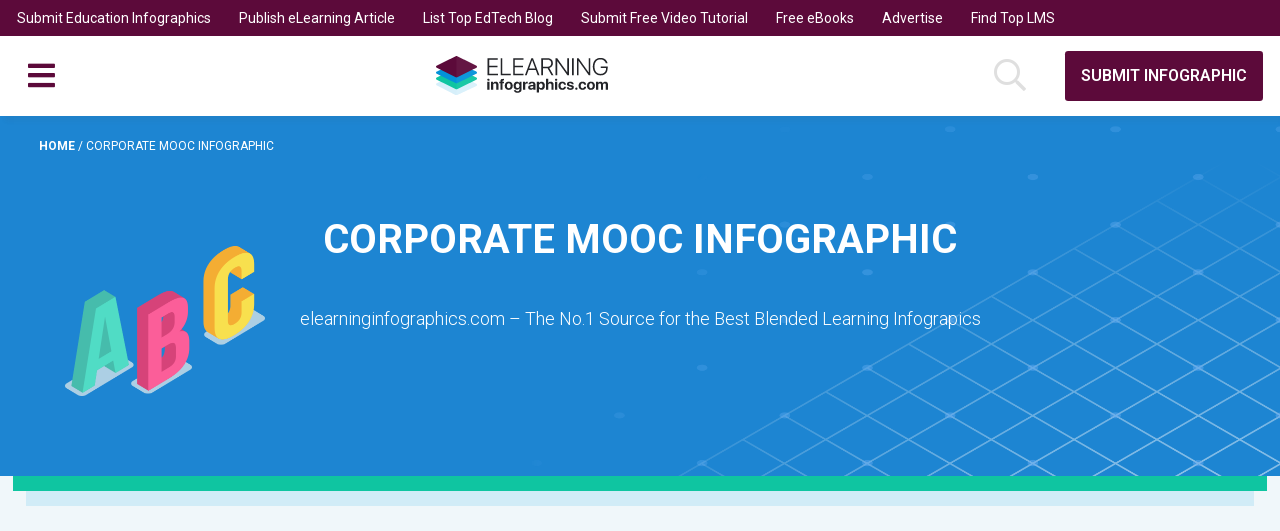

--- FILE ---
content_type: text/html; charset=utf-8
request_url: https://www.google.com/recaptcha/api2/aframe
body_size: 267
content:
<!DOCTYPE HTML><html><head><meta http-equiv="content-type" content="text/html; charset=UTF-8"></head><body><script nonce="FhLXaD7WDitqpjgy5hJnhA">/** Anti-fraud and anti-abuse applications only. See google.com/recaptcha */ try{var clients={'sodar':'https://pagead2.googlesyndication.com/pagead/sodar?'};window.addEventListener("message",function(a){try{if(a.source===window.parent){var b=JSON.parse(a.data);var c=clients[b['id']];if(c){var d=document.createElement('img');d.src=c+b['params']+'&rc='+(localStorage.getItem("rc::a")?sessionStorage.getItem("rc::b"):"");window.document.body.appendChild(d);sessionStorage.setItem("rc::e",parseInt(sessionStorage.getItem("rc::e")||0)+1);localStorage.setItem("rc::h",'1768765349909');}}}catch(b){}});window.parent.postMessage("_grecaptcha_ready", "*");}catch(b){}</script></body></html>

--- FILE ---
content_type: application/javascript
request_url: https://cdn-infographic.pressidium.com/wp-content/themes/elearning-infographics/assets/js/main.js?ver=1550480854
body_size: 1059
content:
/* globals THEME_URL,
 |
 |------------------------------------------------------------------------------
 | Site Namespace
 |------------------------------------------------------------------------------
 |
 | Scripts are contained in a single namespace (called ELINFOGRAPHICS) which is globally
 | registered and accessible from this point on.
 |
 | Be tidy. Add subsequent scripts to ELINFOGRAPHICS.extensions as object literals.
 */

var ELINFOGRAPHICS = {

    config: {
        root: THEME_URL + "/assets/js/"
    },

    paths: {},
    bundles: {},
    extensions: {},
    versions: {

    },
    uncached: [],
    queue: []
};

/**
 * BUNDLES
 *
 * Script bundles.
 */
ELINFOGRAPHICS.bundles = {
    common: []
};

/*
 |------------------------------------------------------------------------------
 | Script Utility
 |------------------------------------------------------------------------------
 |
 | Note: Require() makes no promises on whether the scripts will be loaded
 | before the rest of the script will be executed.
 |
 */
var UTIL = {
    ns: 'ELINFOGRAPHICS',

    init: function () {
        "use strict";

        window.addEventListener("load", function () {
            UTIL.discover();
        }, false);
    },

    discover: function () {
        "use strict";

        var requirements = window[this.ns].bundles.common;
        var exclusions = [];
        var tags = document.getElementsByTagName("script");

        // Go through the page's script tags and extract any requirements and
        // exclusions.
        Array.prototype.forEach.call(tags, function (el) {

            var required = el.getAttribute("data-require");
            var excluded = el.getAttribute("data-exclude");

            if (required)
            {
                var requiredScripts = required.split(',').map(function (string) {
                    return string.trim();
                });

                requirements = requirements.concat(requiredScripts);
            }

            if (excluded)
            {
                var excludedScripts = excluded.split(',').map(function (string) {
                    return string.trim();
                });

                exclusions = exclusions.concat(excludedScripts);
            }
        });

        // Filter out the excluded scripts.
        var dependencies = requirements.filter(function(i) {
            return exclusions.indexOf(i) < 0;
        });

        // Require discovered dependencies.
        this.require(dependencies);
    },

    require: function (dependencies) {
        "use strict";

        var _this = this;

        dependencies.forEach(function (name) {

            _this.load(name);
        });
    },

    load: function (name) {
        "use strict";

        var ns = window[this.ns];

        // Check if script is already queued.
        if (ns.queue.indexOf(name) > -1)
        {
            return;
        }

        // Resolve script source.
        var src;

        if (name.indexOf('//') === 0)
        {
            src = name;
        }
        else
        {
            src = ns.paths[name] ? ns.paths[name] : ns.config.root + name + '.js';
        }

        // Version script if required.
        var ver = ns.versions[name] || null;

        if (ns.uncached.indexOf(name) > -1)
        {
            ver = (new Date()).getTime();
        }

        if (ver)
        {
            src += "?ver=" + ver;
        }

        // Create and append script tag.
        var script = document.createElement('script');
        script.src = src;
        script.async = false;
        document.head.appendChild(script);

        // Add script to queue.
        ns.queue.push(name);
    }
};

/*
 |------------------------------------------------------------------------------
 | Init
 |------------------------------------------------------------------------------
 |
 | You know that jQuery has been synchronously loaded before we reach here,
 | don't you.
 |
 */
UTIL.init();

--- FILE ---
content_type: application/javascript
request_url: https://cdn-infographic.pressidium.com/wp-content/themes/elearning-infographics/assets/js/addthis.js?ver=1550480854
body_size: 108
content:
/* globals INFO_KEYS,
 |
 |------------------------------------------------------------------------------
 | AddThis
 |------------------------------------------------------------------------------
 |
 | Define AddThis settings and load the widget script.
 |
 */
if (INFO_KEYS.addThis !== '') 
{
    if (typeof ('getCookiePref') !=='undefined' && getCookiePref('social') && getCookiePref('advertising'))
    {
        var script =document.createElement('script');
        script.src = "//s7.addthis.com/js/300/addthis_widget.js#pubid=" + INFO_KEYS.addThis;
        script.async =false;
        document.head.append(script);
    }
}
else
{
    console.log("Addthis API needs authentication");
}
